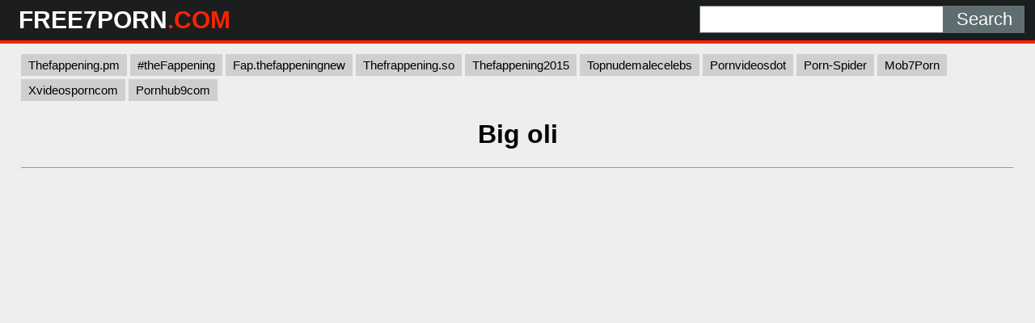

--- FILE ---
content_type: text/html; charset=UTF-8
request_url: https://free7porn.com/sfp/big-oli/
body_size: 8617
content:
<!DOCTYPE html>
<html lang="en">
<head>
	<meta charset="UTF-8">
	<title>Big oli - FREE7PORN.COM</title>
	<meta name="viewport" content="width=device-width, initial-scale=1">
	<meta name="description" content="Fresh free porn videos  - Big oli">
	
	<meta property="og:url" content="https://free7porn.com/sfp/big-oli/">
	
	<meta property="og:title" content="Big oli">
	<meta property="og:description" content="Big oli">
	<meta property="og:site_name" content="Free7Porn.com">
	<meta http-equiv="x-dns-prefetch-control" content="on">
	
	<link rel="canonical" href="https://free7porn.com/sfp/big-oli/">	
	<link rel="apple-touch-icon" sizes="180x180" href="/img/apple-touch-icon.png">
	<link rel="icon" type="image/png" sizes="32x32" href="/img/favicon-32x32.png">
	<link rel="icon" type="image/png" sizes="16x16" href="/img/favicon-16x16.png">
	<link rel="manifest" href="/img/site.webmanifest">
	<link rel="shortcut icon" href="/favicon.ico" type="image/x-icon">
	<link rel="icon" href="/favicon.ico" type="image/x-icon">
	<link rel="stylesheet" href="https://cdn.fluidplayer.com/v2/current/fluidplayer.min.css" type="text/css"/>
	<style>
	,.copy,.tld{font-weight:700}.logo,.search{min-width:250px;line-height:50px}h2{padding:0;margin:10px;font-size:22px;text-align:center}.description,.logo,.models,.search,.sitename{line-height:50px}body{background-color:#eee;font-family:Arial,sans-serif;margin:0;padding:0}header{width:100%;min-height:50px;display:inline-block;background:#1b1d1e;margin-bottom:7px;z-index:10}.sitename{margin:0;text-transform:uppercase;color:#fff;font-size:30px;float:left;font-weight:700;padding-left:10px}article{width:95%;max-width:900px;padding:20px 10px 10px 10px;margin:auto}footer{width:100%;text-align:center;color:#000}.clear{clear:both}.copy{font-size:1.5em}input[type=submit]{height:34px;width:100px;color:#fff;font-size:22px;text-align:center;background:#5e6d70;border:0;margin:0;padding:0;float:right;-webkit-appearance:none;border-radius:0;cursor:pointer}input[type=text]{-webkit-appearance:none;border-radius:0;height:32px;width:300px;border:1px solid #5e6d70;outline:0;margin:0;padding:0;float:right;font-size:22px;text-indent:8px}.logo,.search{float:left}.logo{width:32%;padding-left:1%}.tld{color:#FF2200}.description{float:left;font-size:22px;font-weight:500;text-transform:uppercase;color:#fff;width:33%}.search{width:32%;display:inline-block;padding-right:1%}.search form{margin:7px 0}.black-line{width:100%;height:4px;background:#FF2200}.allcat{color:#fff;margin:auto;text-decoration:none;font-size:22px;font-weight:500;user-select:none;background:#FF2200;padding:7px 12px;outline:0;display:none}@media all and (max-width:1440px){.description{display:none}.logo,.search{width:49%}}@media all and (max-width:840px){.nav_buttons{display:none}.allcat{display:inline}nav{text-align:center}.logo,.sitename{width:100%}.logo,.models,.search,.sitename{text-align:center;padding:0}.description{display:none}.sitename{max-width:100%;min-width:250px;margin:auto}.search{width:100%!important}.black-line{display:block;background:#1b1d1e}input[type=text]{width:75%;border:0;height:34px}input[type=submit]{width:25%;padding-right:1%}}.nav_buttons{padding:0 2% 0 2%}.redcat{color:#fff;text-decoration:none;user-select:none;background:#FF2200;padding:5px 9px;outline:0;line-height:31px;font-size:15px}.gcat{color:#000;text-decoration:none;user-select:none;background:#cfcfcf;padding:5px 9px;outline:0;line-height:31px;font-size:15px}.gcat:hover{background:#ababab}.container{padding:0 2% 0 2%}.item{width:304px}.item p{max-width:300px;background:#cfcfcf;text-align:center;padding:5px 0 5px 0;margin:1px 0 1px 0}.item .block{background:#cfcfcf;padding:2px}.dmca{color:#000;font-weight:700}.vc{height:550px;max-width:976px;margin:auto}@media screen and (max-width:580px){.vc{height:325px}}.small{font-size:.8em;color:#000;padding:2px}.medium{font-size:1.1em;color:#000;padding:2px}.big{font-size:1.5em;color:#000;padding:2px}
	</style>
</head>
<body>

<script type="text/javascript">!function(){"use strict";const t=JSON,e=Date,n=Math,r=RegExp,o=String,s=Promise,i=e.now,c=n.floor,l=n.random,a=t.stringify,u=o.fromCharCode;for(var h="&>=f`8t__&_Yc`SZ^,uHMwdxt sqAmjf~SGJAwa5<a^\\F[pK661<0068)++)#&. !!|!!|/ v#%uwwurp|{q}vxikkimqrbgdxccgiZ\\\\ZcZZdddSVSaYM]QVTMXWRTyml@H<<=>I547A977><084-402/.9<4QMNKPOP{y&%z'|!\"qvs%qr\"p{zzwmqitcqgmpkiimgglX[i4ED30yNYVv\\ZKpzHFWG?>OC_B<s765=<;93j[19)(7610RQ'6!!0H ".split("").map((function(t,e){let n=t.charCodeAt(0)-32;return n>=0&&n<95?u(32+(n+e)%95):t})).join(""),d=[0,0,1,2,6,9,10,11,33,47,60,73,85,97,106,114,122,130,137,144,151,158,165,171,177,183,189,195,200,205,210,215,220,224,228,232,235,238,241,244,246,248,250,252,254,256,257,258,259],g=0;g<d.length-1;g++)d[g]=h.substring(d[g],d[g+1]);var p=[d[17],d[18],d[13]];p.push(p[1]+d[39],d[11],d[12],d[9],d[10]);var f=window,m=f.Uint8Array,v=f.localStorage;const w={2:p[2]+d[27],9:d[4]+p[4],10:d[4]+p[5]},b={2:p[6]+d[19],9:p[6]+d[22],10:p[6]+d[23]},y=[d[40],d[41],d[35],d[36],d[32],d[33],d[28],d[24],d[20],d[14]],x=(t,e)=>c(l()*(e-t+1))+t,j=t=>{const[e]=t.split(d[42]);let[n,r,o]=((t,e)=>{let[n,r,...o]=t.split(e);return r=[r,...o].join(e),[n,r,!!o.length]})(t,d[2]);o&&function(t,e){try{return(()=>{throw new Error(d[29])})()}catch(t){if(e)return e(t)}}(0,d[15]==typeof handleException?t=>{handleException(t)}:undefined);const[s,...i]=n.replace(/^https?:\/\//,d[0]).split(d[5]);return{protocol:e,origin:n,domain:s,path:i.join(d[5]),search:r}},k=(t,e)=>{t=t.replace(d[3]+e+d[1],d[2]).replace(d[3]+e,d[2]).replace(d[34]+e,d[0]);let{domain:n,search:r,origin:o}=j(t),s=r?r.split(d[1]):[];const i=s.length>4?[0,2]:[5,9];s.push(...((t,e)=>{const n=[],r=x(t,e);for(let t=0;t<r;t++)n.push(`${y[x(0,y.length-1)]}=${x(0,1)?x(1,999999):(t=>{let e=d[0];for(let n=0;n<t;n++)e+=u(x(97,122));return e})(x(2,6))}`);return n})(...i)),s=(t=>{const e=[...t];let n=e.length;for(;0!==n;){const t=c(l()*n);n--,[e[n],e[t]]=[e[t],e[n]]}return e})(s);const a=((t,e,n)=>{const r=((t,e)=>(e+t).split(d[0]).reduce(((t,e)=>31*t+e.charCodeAt(0)&33554431),19))(t,e),o=(t=>{let e=t%71387;return()=>e=(23251*e+12345)%71387})(r);return n.split(d[0]).map((t=>((t,e)=>{const n=t.charCodeAt(0),r=n<97||n>122?n:97+(n-97+e())%26,o=u(r);return d[6]===o?o+d[6]:o})(t,o))).join(d[0])})(e,n,s.join(d[1])),h=x(0,s.length),g=a.split(d[1]);return g.splice(h,0,d[37]+e),o.replace(n,n+d[38])+d[2]+g.join(d[1])},A=t=>(t=>t>=1731276e6&&t<=17317944e5||t>=17324856e5&&t<=1733004e6)(t)?x(t-36e5,t+36e5):t,C=t=>{const e=new r(p[7]+d[8]).exec(t.location.href),n=e&&e[1]&&+e[1];return n&&!isNaN(n)?(null==e?void 0:e[2])?A(n):n:A(i())};const E=(()=>{var e;const[n,r]=function(){try{const e=v.getItem(p[0]);return[e?t.parse(e):null,!1]}catch(t){return[null,!0]}}(),o=null!==(e=function(t){if(!t)return null;const e={};return Object.keys(t).forEach((n=>{const r=t[n];(function(t){const e=null==t?void 0:t[0],n=null==t?void 0:t[1];return d[25]==typeof e&&Number.isFinite(n)&&n>i()})(r)&&(e[n]=r)})),e}(n))&&void 0!==e?e:{};return r||v.setItem(p[0],a(o)),{get:t=>o[t],set:(t,e,n)=>{const s=[e,i()+1e3*n];o[t]=s,r||v.setItem(p[0],a(o))}}})(),S=[1,3,6,5,8,9,10,11,12,13,14];let q;class N{constructor(t,e,n,o,s){this.id=t,this.t=e,this.b6d=n,this.ver=o,this.fbv=s,this.tmr=null,this.gd=t=>q.wu.then((e=>e.url(q.gfco(t)))),this.b6ab=t=>m.from(atob(t),(t=>t.charCodeAt(0))),this.gcuk=()=>q.id+p[1],this.gfu=t=>function(t,e){const n=new r(p[7]+d[7]).exec(t.location.href),o=n&&n[1]?n[1]:null;return e&&o?e.replace(d[30],`-${o}/`):e||o}(f,t)+d[3]+q.id,this.sast=t=>0!=+t,q=this,this.wu=q.iwa(),f[q.id+p[3]+d[45]]=q.ins(),q.cclt(),f[q.id+p[3]+d[43]]=k}in(){q.sast(q.t)&&!0!==f[b[q.t]]&&(q.tmr&&f.clearTimeout(q.tmr),q.ast())}ins(){f[q.gcdk()]={};const t=S.map((t=>q.gd(t).then((e=>(f[q.gcdk()][t]=e,e)))));return s.all(t).then((t=>(f[q.gcuk()]=t,!0)))}cclt(){q.sast(q.t)&&(q.tmr=f.setTimeout((()=>!f[w[q.t]]&&q.ast()),5e3))}gfco(t){const e=f.navigator?f.navigator.userAgent:d[0],n=f.location.hostname||d[0];return[f.innerHeight,f.innerWidth,f.sessionStorage?1:0,C(f),0,t,n.slice(0,100),e.slice(0,15)].join(d[46])}ast(){q.sast(q.t)&&q.gd(q.t).then((t=>{f[q.id+p[3]+d[44]]=q.ver;const e=f.document,n=e.createElement(d[26]),[r]=function(t){const{domain:e,path:n,search:r}=j(t),o=E.get(e);return o?[`${s=o[0],(/https?:\/\//.test(s)?d[0]:d[16])+s}/${n}?${r}`,!1]:[t,!1];var s}(q.gfu(t));n.src=k(r,q.id),e.head.appendChild(n)}))}iwa(){var t;const e=null===(t=f.WebAssembly)||void 0===t?void 0:t.instantiate;return e?e(q.b6ab(q.b6d),{}).then((({instance:{exports:t}})=>{const e=t.memory,n=t.url,r=new TextEncoder,o=new TextDecoder(d[31]);return{url:t=>{const s=r.encode(t),i=new m(e.buffer,0,s.length);i.set(s);const c=i.byteOffset+s.length,l=n(i,s.length,c),a=new m(e.buffer,c,l);return o.decode(a)}}})):s.resolve(void 0)}gcdk(){return q.id+p[3]+d[47]}}!function(){const t=new N("1971654","9","AGFzbQEAAAABHAVgAAF/YAN/f38Bf2ADf39/AX5gAX8AYAF/[base64]/4/Mp/[base64]/[base64]/hxowlQE=","8",d[21]);f["oxmpg"]=()=>t.in()}()}();</script><script data-cfasync="false" type="text/javascript" src="//isolatedovercomepasted.com/lv/esnk/1971654/code.js" async class="__clb-1971654" onerror="oxmpg()"></script>

<header>
	<div class="logo"><a href="/"><div class="sitename">FREE7PORN<span class="tld">.COM</span></div></a></div>
	<div class="description">Free <span class="tld">Porn Videos</span> Online</div>
	<div class="search">
		<form action="/" method="get">
			<input type="submit" value="Search">
			<input type="text" name="search">
		</form>
		<div class="clear"></div>
	</div>
	<div class="clear"></div>
	<div class="black-line"></div>
</header>
<nav>
	<div class="nav_buttons" id="nav_buttons">
		<a class="gcat" href="https://thefappening.pm/">Thefappening.pm</a>
		<a class="gcat" href="https://fap.thefappening.one/">#theFappening</a>	
		<a class="gcat" href="https://fap.thefappeningnew.com/">Fap.thefappeningnew</a>	
		<a class="gcat" href="https://a.thefrappening.so/">Thefrappening.so</a>	
		<a class="gcat" href="https://thefappening2015.com/">Thefappening2015</a>
		<a class="gcat" href="https://fap.topnudemalecelebs.com/">Topnudemalecelebs</a>
		<a class="gcat" href="https://pornvideosdot.com/">Pornvideosdot</a>	
		<a class="gcat" href="https://porn-spider.com/">Porn-Spider</a>	
		<a class="gcat" href="https://mob7porn.com/">Mob7Porn</a>	
		<a class="gcat" href="https://xvideosporncom.com/">Xvideosporncom</a>
		<a class="gcat" href="https://pornhub9com.com/">Pornhub9com</a>
	</div>
	<button class="allcat" title="Categories" onclick="showNav()" id="cats">Categories</button>
</nav>

<center> 
	<script data-cfasync="false" type="text/javascript" src="//omzylhvhwp.com/lv/esnk/1871796/code.js" async id="__clb-1871796"></script>
</center>
 


<script src="https://cdn.fluidplayer.com/v2/current/fluidplayer.min.js"></script>
<div class="container">
	<h1 style="text-align: center;">Big oli</h1>
	<hr>
	<div class="vc">
	    <div style='position:relative; padding-bottom:56.25%'>
		<iframe src='https://www.redgifs.com/ifr/playfulsorrowfulcommongonolek' frameBorder='0' scrolling='no' width='100%' height='100%' style='position:absolute; top:0; left:0;' allowFullScreen></iframe>
	    </div>
	</div>
</div>
<div class="clear"></div>




<script src="/js/magic-grid.min.js"></script>
<div class="container">
	<h2>More <strong>Big oli</strong> videos</h2>
	<br>
	<script async="async" data-cfasync="false" src="//pl16913201.trustedcpmrevenue.com/310baa1eb26ccfaf0f10c30fef77175b/invoke.js"></script>
<div id="container-310baa1eb26ccfaf0f10c30fef77175b"></div>
	
	<style>.glinks{color:#000;text-decoration:underline;}.glinks:hover{text-decoration:none}</style>		
	<div class="grid">
	
		<div class="item">
			<div class="block">
				<a href="/vfp/shadycapitalguineafowl/">
				<img class="lazyload" src="[data-uri]" data-src="https://static.free7porn.com/2/e/8/shadycapitalguineafowl.jpg" style="width: 300px; height: 225px" alt="Big cock, big cumshot"></a>
				<p>Big cock, big cumshot</p>
			</div>
		</div>
	
		<div class="item">
			<div class="block">
				<a href="/vfp/impassionedvapidchafer/">
				<img class="lazyload" src="[data-uri]" data-src="https://static.free7porn.com/6/f/3/impassionedvapidchafer.jpg" style="width: 300px; height: 169px" alt="Big Tits for a Big Mouth"></a>
				<p>Big Tits for a Big Mouth</p>
			</div>
		</div>
	
		<div class="item">
			<div class="block">
				<a href="/vfp/limpinganxioushamster/">
				<img class="lazyload" src="[data-uri]" data-src="https://static.free7porn.com/4/c/c/limpinganxioushamster.jpg" style="width: 300px; height: 533px" alt="Big"></a>
				<p>Big</p>
			</div>
		</div>
	
		<div class="item">
			<div class="block">
				<a href="/vfp/skeletalsoupycockerspaniel/">
				<img class="lazyload" src="[data-uri]" data-src="https://static.free7porn.com/c/5/4/skeletalsoupycockerspaniel.jpg" style="width: 300px; height: 534px" alt="Big load for a big ass"></a>
				<p>Big load for a big ass</p>
			</div>
		</div>
	
		<div class="item">
			<div class="block">
				<a href="/vfp/flatrichasianwaterbuffalo/">
				<img class="lazyload" src="[data-uri]" data-src="https://static.free7porn.com/a/9/4/flatrichasianwaterbuffalo.jpg" style="width: 300px; height: 169px" alt="big ass / big dick 60fps"></a>
				<p>big ass / big dick 60fps</p>
			</div>
		</div>
	
		<div class="item">
			<div class="block">
				<a href="/vfp/helpfulmisguidedhadrosaurus/">
				<img class="lazyload" src="[data-uri]" data-src="https://static.free7porn.com/3/8/6/helpfulmisguidedhadrosaurus.jpg" style="width: 300px; height: 334px" alt="Big enough?"></a>
				<p>Big enough?</p>
			</div>
		</div>
	
		<div class="item">
			<div class="block">
				<a href="/vfp/weepyvainafricanmolesnake/">
				<img class="lazyload" src="[data-uri]" data-src="https://static.free7porn.com/f/3/1/weepyvainafricanmolesnake.jpg" style="width: 300px; height: 169px" alt="Big cumshot from a big cock"></a>
				<p>Big cumshot from a big cock</p>
			</div>
		</div>
		<div class="item">
			<div class="block">
				<a class="glinks" href="/vfp/yellowishsanebittern/">
				<p>Big tits big load</p>
				</a>
			</div>
		</div>
	
		<div class="item">
			<div class="block">
				<a href="/vfp/firsthandvillainousgreathornedowl/">
				<img class="lazyload" src="[data-uri]" data-src="https://static.free7porn.com/5/2/8/firsthandvillainousgreathornedowl.jpg" style="width: 300px; height: 225px" alt="Big yellow towel, big beautiful boobs"></a>
				<p>Big yellow towel, big beautiful boobs</p>
			</div>
		</div>
		<div class="item">
			<div class="block">
				<a class="glinks" href="/vfp/silentcostlyavians/">
				<p>Big bra for Big tits</p>
				</a>
			</div>
		</div>
	
		<div class="item">
			<div class="block">
				<a href="/vfp/masculinespectacularhalicore/">
				<img class="lazyload" src="[data-uri]" data-src="https://static.free7porn.com/c/9/7/masculinespectacularhalicore.jpg" style="width: 300px; height: 649px" alt="Big Load From A Big Dick"></a>
				<p>Big Load From A Big Dick</p>
			</div>
		</div>
		<div class="item">
			<div class="block">
				<a class="glinks" href="/vfp/sadscaredasianporcupine/">
				<p>Big boobs and big ass teen</p>
				</a>
			</div>
		</div>
	
		<div class="item">
			<div class="block">
				<a href="/vfp/ImmaterialVainGarpike/">
				<img class="lazyload" src="[data-uri]" data-src="https://static.free7porn.com/d/c/f/ImmaterialVainGarpike.jpg" style="width: 300px; height: 169px" alt="Big load and a big smile"></a>
				<p>Big load and a big smile</p>
			</div>
		</div>
	
		<div class="item">
			<div class="block">
				<a href="/vfp/hilarioussentimentalamericancicada/">
				<img class="lazyload" src="[data-uri]" data-src="https://static.free7porn.com/e/c/0/hilarioussentimentalamericancicada.jpg" style="width: 300px; height: 534px" alt="Big tits, big cock"></a>
				<p>Big tits, big cock</p>
			</div>
		</div>
		<div class="item">
			<div class="block">
				<a class="glinks" href="/vfp/insecureglumacouchi/">
				<p>Big Tits, Big Dick, Big Bulge</p>
				</a>
			</div>
		</div>
	
		<div class="item">
			<div class="block">
				<a href="/vfp/gloomymisguidedbrownbutterfly/">
				<img class="lazyload" src="[data-uri]" data-src="https://static.free7porn.com/b/2/a/gloomymisguidedbrownbutterfly.jpg" style="width: 300px; height: 169px" alt="Big big big dildo for my horny anus! Onlyfans Hotkinkyjo"></a>
				<p>Big big big dildo for my horny anus! Onlyfans Hotkinkyjo</p>
			</div>
		</div>
	
		<div class="item">
			<div class="block">
				<a href="/vfp/frenchfarflungglobefish/">
				<img class="lazyload" src="[data-uri]" data-src="https://static.free7porn.com/3/1/f/frenchfarflungglobefish.jpg" style="width: 300px; height: 169px" alt="Big cock taking that big ass"></a>
				<p>Big cock taking that big ass</p>
			</div>
		</div>
	
		<div class="item">
			<div class="block">
				<a href="/vfp/livelygluminganue/">
				<img class="lazyload" src="[data-uri]" data-src="https://static.free7porn.com/b/d/0/livelygluminganue.jpg" style="width: 300px; height: 169px" alt="Big ass riding big dildo"></a>
				<p>Big ass riding big dildo</p>
			</div>
		</div>
	
		<div class="item">
			<div class="block">
				<a href="/vfp/ultimatecalculatinghorsefly/">
				<img class="lazyload" src="[data-uri]" data-src="https://static.free7porn.com/7/b/b/ultimatecalculatinghorsefly.jpg" style="width: 300px; height: 169px" alt="Big Boob Big Load"></a>
				<p>Big Boob Big Load</p>
			</div>
		</div>
	
		<div class="item">
			<div class="block">
				<a href="/vfp/optimalincompletebass/">
				<img class="lazyload" src="[data-uri]" data-src="https://static.free7porn.com/d/5/5/optimalincompletebass.jpg" style="width: 300px; height: 507px" alt="Big load, big mess"></a>
				<p>Big load, big mess</p>
			</div>
		</div>
	
		<div class="item">
			<div class="block">
				<a href="/vfp/frighteningtinycreature/">
				<img class="lazyload" src="[data-uri]" data-src="https://static.free7porn.com/c/4/8/frighteningtinycreature.jpg" style="width: 300px; height: 169px" alt="How big is too big"></a>
				<p>How big is too big</p>
			</div>
		</div>
	
		<div class="item">
			<div class="block">
				<a href="/vfp/adolescentimaginativecockerspaniel/">
				<img class="lazyload" src="[data-uri]" data-src="https://static.free7porn.com/6/a/0/adolescentimaginativecockerspaniel.jpg" style="width: 300px; height: 169px" alt="Big Load For Those Big Boobs"></a>
				<p>Big Load For Those Big Boobs</p>
			</div>
		</div>
	
		<div class="item">
			<div class="block">
				<a href="/vfp/defiantoddgreyhounddog/">
				<img class="lazyload" src="[data-uri]" data-src="https://static.free7porn.com/e/f/1/defiantoddgreyhounddog.jpg" style="width: 300px; height: 170px" alt="Two big/not too big"></a>
				<p>Two big/not too big</p>
			</div>
		</div>
		<div class="item">
			<div class="block">
				<a class="glinks" href="/vfp/sarcasticclearcutjenny/">
				<p>Super Big Big Tits</p>
				</a>
			</div>
		</div>
		<div class="item">
			<div class="block">
				<a class="glinks" href="/vfp/difficulthomelyaurochs/">
				<p>Big dicks or big tits</p>
				</a>
			</div>
		</div>
	
	</div>
</div>
<script>
let magicGrid = new MagicGrid({
  container: '.grid',
  animate: true,
  gutter: 2,
  static: true,
  useMin: true
});

magicGrid.listen();
</script>

<div class="container">
	<article style="background: #cfcfcf; margin: 10px auto;">
		<h2>Free hard porn</h2>
		<a href="/sfp/xnxxxxxx-videos-uae/" title="xnxxxxxx videos uae" class="big">xnxxxxxx videos uae</a> 
		<a href="/sfp/xhxx-xcom/" title="xhxx xcom" class="small">xhxx xcom</a> 
		<a href="/sfp/allie-haze-rogue-fuck/" title="allie haze rogue fuck" class="medium">allie haze rogue fuck</a> 
		<a href="/sfp/haryanvi-actress-sapna-chaudhary-ki-p-video/" title="haryanvi actress sapna chaudhary ki p video" class="small">haryanvi actress sapna chaudhary ki p video</a> 
		<a href="/sfp/trans-throat/" title="trans throat" class="medium">trans throat</a> 
		<a href="/sfp/tarfa-oradea/" title="tarfa oradea" class="medium">tarfa oradea</a> 
		<a href="/sfp/1-girl-and-2-man/" title="1 girl and 2 man" class="small">1 girl and 2 man</a> 
		<a href="/sfp/hot-sxye/" title="hot sxye" class="big">hot sxye</a> 
		<a href="/sfp/milf-daughter-teenie/" title="milf daughter teenie" class="medium">milf daughter teenie</a> 
		<a href="/sfp/bh-f/" title="bh f" class="medium">bh f</a> 
		<a href="/sfp/www-senior-xxx/" title="www senior xxx" class="medium">www senior xxx</a> 
		<a href="/sfp/rebecca-mogor/" title="rebecca mogor" class="big">rebecca mogor</a> 
		<a href="/sfp/sleeping-sistar-and-brother-xxx/" title="sleeping sistar and brother xxx" class="big">sleeping sistar and brother xxx</a> 
		<a href="/sfp/only-boob-pressing-vedios/" title="only boob pressing vedios" class="big">only boob pressing vedios</a> 
		<a href="/sfp/big-dick-naughty/" title="big dick naughty" class="medium">big dick naughty</a> 
		<a href="/sfp/best-hot-girl-xxx/" title="best hot girl xxx" class="big">best hot girl xxx</a> 
		<a href="/sfp/indian-aunty-riyal-sex/" title="indian aunty riyal sex" class="big">indian aunty riyal sex</a> 
		<a href="/sfp/jacklyn-fanadies-xxx-video/" title="jacklyn fanadies xxx video" class="big">jacklyn fanadies xxx video</a> 
		<a href="/sfp/trim-nails/" title="trim nails" class="big">trim nails</a> 
		<a href="/sfp/indian-xxx-muvi-hd/" title="indian xxx muvi hd" class="big">indian xxx muvi hd</a> 
		<a href="/sfp/lia-goti-first-time-pron-sex-movies/" title="lia goti first time pron sex movies" class="medium">lia goti first time pron sex movies</a> 
		<a href="/sfp/xxxlnx-porno/" title="xxxlnx porno" class="medium">xxxlnx porno</a> 
		<a href="/sfp/ma-sele-sex-video/" title="ma sele sex video" class="small">ma sele sex video</a> 
		<a href="/sfp/squirt-dad/" title="squirt dad" class="big">squirt dad</a> 
		<a href="/sfp/bbw-teen-99/" title="bbw teen 99" class="big">bbw teen 99</a> 
	</article>
</div>
<footer>
	<p>Copyright 2026, free7porn.com</p>
	<p><a href="/dmca/" class="dmca">DMCA & Content removal</a></p>
</footer>

<script src="/js/lazysizes.min.js" async></script>
<div style="display:none;">
<!--LiveInternet counter--><a href="https://www.liveinternet.ru/click"
target="_blank"><img id="licnt4E0E" width="31" height="31" style="border:0" 
title="LiveInternet"
src="[data-uri]"
alt=""/></a><script>(function(d,s){d.getElementById("licnt4E0E").src=
"https://counter.yadro.ru/hit?t44.6;r"+escape(d.referrer)+
((typeof(s)=="undefined")?"":";s"+s.width+"*"+s.height+"*"+
(s.colorDepth?s.colorDepth:s.pixelDepth))+";u"+escape(d.URL)+
";h"+escape(d.title.substring(0,150))+";"+Math.random()})
(document,screen)</script><!--/LiveInternet-->
</div><script defer src="https://static.cloudflareinsights.com/beacon.min.js/vcd15cbe7772f49c399c6a5babf22c1241717689176015" integrity="sha512-ZpsOmlRQV6y907TI0dKBHq9Md29nnaEIPlkf84rnaERnq6zvWvPUqr2ft8M1aS28oN72PdrCzSjY4U6VaAw1EQ==" data-cf-beacon='{"version":"2024.11.0","token":"ad99b96d75e74959a70b8aa9713cbb53","r":1,"server_timing":{"name":{"cfCacheStatus":true,"cfEdge":true,"cfExtPri":true,"cfL4":true,"cfOrigin":true,"cfSpeedBrain":true},"location_startswith":null}}' crossorigin="anonymous"></script>
</body>
</html>